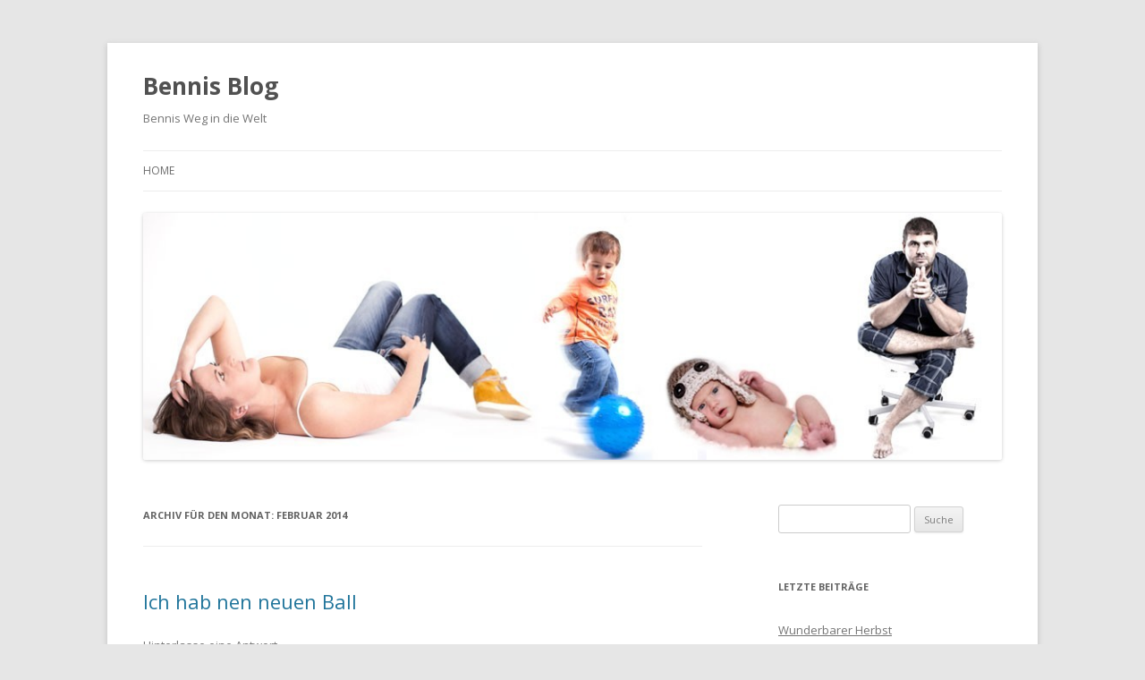

--- FILE ---
content_type: text/html; charset=UTF-8
request_url: http://benni-rupp.de/?m=201402
body_size: 3683
content:
<!DOCTYPE html>
<!--[if IE 7]>
<html class="ie ie7" lang="de-DE">
<![endif]-->
<!--[if IE 8]>
<html class="ie ie8" lang="de-DE">
<![endif]-->
<!--[if !(IE 7) | !(IE 8)  ]><!-->
<html lang="de-DE">
<!--<![endif]-->
<head>
<meta charset="UTF-8" />
<meta name="viewport" content="width=device-width" />
<title>Februar | 2014 | Bennis Blog</title>
<link rel="profile" href="http://gmpg.org/xfn/11" />
<link rel="pingback" href="http://benni-rupp.de/xmlrpc.php" />
<!--[if lt IE 9]>
<script src="http://benni-rupp.de/wp-content/themes/twentytwelve/js/html5.js" type="text/javascript"></script>
<![endif]-->
<link rel="alternate" type="application/rss+xml" title="Bennis Blog &raquo; Feed" href="http://benni-rupp.de/?feed=rss2" />
<link rel="alternate" type="application/rss+xml" title="Bennis Blog &raquo; Kommentar-Feed" href="http://benni-rupp.de/?feed=comments-rss2" />
<link rel='stylesheet' id='twentytwelve-fonts-css'  href='http://fonts.googleapis.com/css?family=Open+Sans:400italic,700italic,400,700&#038;subset=latin,latin-ext' type='text/css' media='all' />
<link rel='stylesheet' id='twentytwelve-style-css'  href='http://benni-rupp.de/wp-content/themes/twentytwelve/style.css?ver=3.8.41' type='text/css' media='all' />
<!--[if lt IE 9]>
<link rel='stylesheet' id='twentytwelve-ie-css'  href='http://benni-rupp.de/wp-content/themes/twentytwelve/css/ie.css?ver=20121010' type='text/css' media='all' />
<![endif]-->
<script type='text/javascript' src='http://benni-rupp.de/wp-includes/js/jquery/jquery.js?ver=1.10.2'></script>
<script type='text/javascript' src='http://benni-rupp.de/wp-includes/js/jquery/jquery-migrate.min.js?ver=1.2.1'></script>
<script type='text/javascript' src='http://benni-rupp.de/wp-content/plugins/countdown-timer/js/webtoolkit.sprintf.js?ver=3.0.5'></script>
<script type='text/javascript' src='http://benni-rupp.de/wp-includes/js/swfobject.js?ver=2.2-20120417'></script>
<script type='text/javascript' src='http://benni-rupp.de/index.php?wordtube-js=true&#038;ver=2.0'></script>
<link rel="EditURI" type="application/rsd+xml" title="RSD" href="http://benni-rupp.de/xmlrpc.php?rsd" />
<link rel="wlwmanifest" type="application/wlwmanifest+xml" href="http://benni-rupp.de/wp-includes/wlwmanifest.xml" /> 
<meta name="generator" content="WordPress 3.8.41" />
	<style type="text/css">.recentcomments a{display:inline !important;padding:0 !important;margin:0 !important;}</style>
<style type="text/css" id="custom-background-css">
body.custom-background { background-color: #e6e6e6; }
</style>
</head>

<body class="archive date custom-background custom-font-enabled single-author">
<div id="page" class="hfeed site">
	<header id="masthead" class="site-header" role="banner">
		<hgroup>
			<h1 class="site-title"><a href="http://benni-rupp.de/" title="Bennis Blog" rel="home">Bennis Blog</a></h1>
			<h2 class="site-description">Bennis Weg in die Welt</h2>
		</hgroup>

		<nav id="site-navigation" class="main-navigation" role="navigation">
			<h3 class="menu-toggle">Menü</h3>
			<a class="assistive-text" href="#content" title="Zum Inhalt springen">Zum Inhalt springen</a>
			<div class="nav-menu"><ul><li ><a href="http://benni-rupp.de/">Home</a></li></ul></div>
		</nav><!-- #site-navigation -->

					<a href="http://benni-rupp.de/"><img src="http://benni-rupp.de/wp-content/uploads/2013/08/cropped-cropped-header2.jpg" class="header-image" width="1000" height="288" alt="" /></a>
			</header><!-- #masthead -->

	<div id="main" class="wrapper">
	<section id="primary" class="site-content">
		<div id="content" role="main">

					<header class="archive-header">
				<h1 class="archive-title">Archiv für den Monat: <span>Februar 2014</span></h1>
			</header><!-- .archive-header -->

			
	<article id="post-55" class="post-55 post type-post status-publish format-standard hentry category-uncategorized">
				<header class="entry-header">
									<h1 class="entry-title">
				<a href="http://benni-rupp.de/?p=55" title="Permanentlink zu Ich hab nen neuen Ball" rel="bookmark">Ich hab nen neuen Ball</a>
			</h1>
										<div class="comments-link">
					<a href="http://benni-rupp.de/?p=55#respond" title="Kommentiere Ich hab nen neuen Ball"><span class="leave-reply">Hinterlasse eine Antwort</span></a>				</div><!-- .comments-link -->
					</header><!-- .entry-header -->

				<div class="entry-content">
			<p>gestern im Mediamarkt hab ich einen neuen Spielball bekommen.</p>
<p><a href="http://benni-rupp.de/wp-content/uploads/2014/02/benni.jpg"><img class="alignnone size-medium wp-image-56" alt="benni" src="http://benni-rupp.de/wp-content/uploads/2014/02/benni-300x200.jpg" width="300" height="200" /></a></p>
					</div><!-- .entry-content -->
		
		<footer class="entry-meta">
			Dieser Beitrag wurde unter <a href="http://benni-rupp.de/?cat=1" title="Alle Beiträge in Uncategorized ansehen" rel="category">Uncategorized</a> abgelegt am <a href="http://benni-rupp.de/?p=55" title="8:54 am" rel="bookmark"><time class="entry-date" datetime="2014-02-09T08:54:11+00:00">Februar 9, 2014</time></a><span class="by-author"> von <span class="author vcard"><a class="url fn n" href="http://benni-rupp.de/?author=1" title="Zeige alle Artikel von benni" rel="author">benni</a></span></span>. 								</footer><!-- .entry-meta -->
	</article><!-- #post -->

		
		</div><!-- #content -->
	</section><!-- #primary -->


			<div id="secondary" class="widget-area" role="complementary">
			<aside id="search-2" class="widget widget_search"><form role="search" method="get" id="searchform" class="searchform" action="http://benni-rupp.de/">
				<div>
					<label class="screen-reader-text" for="s">Suche nach:</label>
					<input type="text" value="" name="s" id="s" />
					<input type="submit" id="searchsubmit" value="Suche" />
				</div>
			</form></aside>		<aside id="recent-posts-2" class="widget widget_recent_entries">		<h3 class="widget-title">Letzte Beiträge</h3>		<ul>
					<li>
				<a href="http://benni-rupp.de/?p=59">Wunderbarer Herbst</a>
						</li>
					<li>
				<a href="http://benni-rupp.de/?p=55">Ich hab nen neuen Ball</a>
						</li>
					<li>
				<a href="http://benni-rupp.de/?p=51">Frohe Weihnacht!</a>
						</li>
					<li>
				<a href="http://benni-rupp.de/?p=47">Insomnia</a>
						</li>
					<li>
				<a href="http://benni-rupp.de/?p=41">Endlich mal wieder ein Bild</a>
						</li>
				</ul>
		</aside><aside id="recent-comments-2" class="widget widget_recent_comments"><h3 class="widget-title">Letzte Kommentare</h3><ul id="recentcomments"></ul></aside><aside id="tag_cloud-2" class="widget widget_tag_cloud"><h3 class="widget-title">Schlagwörter</h3><div class="tagcloud"><a href='http://benni-rupp.de/?tag=bett' class='tag-link-5' title='1 Thema' style='font-size: 8pt;'>Bett</a>
<a href='http://benni-rupp.de/?tag=bruder' class='tag-link-3' title='1 Thema' style='font-size: 8pt;'>Bruder</a>
<a href='http://benni-rupp.de/?tag=geburtstag' class='tag-link-2' title='1 Thema' style='font-size: 8pt;'>Geburtstag</a>
<a href='http://benni-rupp.de/?tag=martin' class='tag-link-4' title='1 Thema' style='font-size: 8pt;'>Martin</a>
<a href='http://benni-rupp.de/?tag=schlafen' class='tag-link-6' title='1 Thema' style='font-size: 8pt;'>schlafen</a></div>
</aside><aside id="fergcorp_countdown_timer_widget-6" class="widget widget_fergcorp_countdown_timer_widget"><h3 class="widget-title">Countdown Timer</h3><ul><li class = 'fergcorp_countdownTimer_event_li'><span class = 'fergcorp_countdownTimer_event_title'>Auf die Welt gekommen</span>:<br />
<abbr title = "August 19th, 2013, 1:37 pm" id = 'x839663c2770627c16a0f0c7db85ae0af' class = 'fergcorp_countdownTimer_event_time'>vor <span class="fergcorp_countdownTimer_year fergcorp_countdownTimer_timeUnit">12 Jahre,</span> <span class="fergcorp_countdownTimer_month fergcorp_countdownTimer_timeUnit">5 Monaten,</span> <span class="fergcorp_countdownTimer_day fergcorp_countdownTimer_timeUnit">2 Tage,</span> <span class="fergcorp_countdownTimer_hour fergcorp_countdownTimer_timeUnit">18 Stunden,</span> <span class="fergcorp_countdownTimer_minute fergcorp_countdownTimer_timeUnit">9 Minuten</span></abbr></li>
</ul></aside><aside id="archives-2" class="widget widget_archive"><h3 class="widget-title">Archive</h3>		<ul>
			<li><a href='http://benni-rupp.de/?m=201411'>November 2014</a></li>
	<li><a href='http://benni-rupp.de/?m=201402'>Februar 2014</a></li>
	<li><a href='http://benni-rupp.de/?m=201312'>Dezember 2013</a></li>
	<li><a href='http://benni-rupp.de/?m=201311'>November 2013</a></li>
	<li><a href='http://benni-rupp.de/?m=201308'>August 2013</a></li>
	<li><a href='http://benni-rupp.de/?m=201306'>Juni 2013</a></li>
		</ul>
</aside><aside id="meta-2" class="widget widget_meta"><h3 class="widget-title">Meta</h3>			<ul>
						<li><a href="http://benni-rupp.de/wp-login.php">Anmelden</a></li>
			<li><a href="http://benni-rupp.de/?feed=rss2" title="Abonniere diese Website mit RSS 2.0">Beitrags-Feed (<abbr title="Really Simple Syndication">RSS</abbr>)</a></li>
			<li><a href="http://benni-rupp.de/?feed=comments-rss2" title="Die neuesten Kommentare zu allen Beiträgen als RSS">Kommentare als <abbr title="Really Simple Syndication">RSS</abbr></a></li>
			<li><a href="http://wordpress.org/" title="Powered by WordPress, state-of-the-art semantic personal publishing platform.">WordPress.org</a></li>						</ul>
</aside>		</div><!-- #secondary -->
		</div><!-- #main .wrapper -->
	<footer id="colophon" role="contentinfo">
		<div class="site-info">
						<a href="http://de.wordpress.org/" title="Semantic Personal Publishing Platform">Dieses Blog läuft mit WordPress</a>
		</div><!-- .site-info -->
	</footer><!-- #colophon -->
</div><!-- #page -->

<script type='text/javascript' src='http://benni-rupp.de/wp-content/themes/twentytwelve/js/navigation.js?ver=1.0'></script>
<script type='text/javascript'>
/* <![CDATA[ */
var fergcorp_countdown_timer_js_lang = {"year":"%d Jahr,","years":"%d Jahre,","month":"%d Monat,","months":"%d Monaten,","week":"%d Woche,","weeks":"%d Wochen,","day":"%d Tag,","days":"%d Tage,","hour":"%d Stunde,","hours":"%d Stunden,","minute":"%d Minute,","minutes":"%d Minuten,","second":"%d Sekunde,","seconds":"%d Sekunden,","agotime":"vor %s","intime":"in %s"};
var fergcorp_countdown_timer_jsEvents = {"x839663c2770627c16a0f0c7db85ae0af":"1376919420"};
var fergcorp_countdown_timer_options = {"showYear":"1","showMonth":"1","showWeek":"0","showDay":"1","showHour":"1","showMinute":"1","showSecond":"0","stripZero":"1"};
/* ]]> */
</script>
<script type='text/javascript' src='http://benni-rupp.de/wp-content/plugins/countdown-timer/js/fergcorp_countdownTimer_java.js?ver=3.0.5'></script>
</body>
</html>